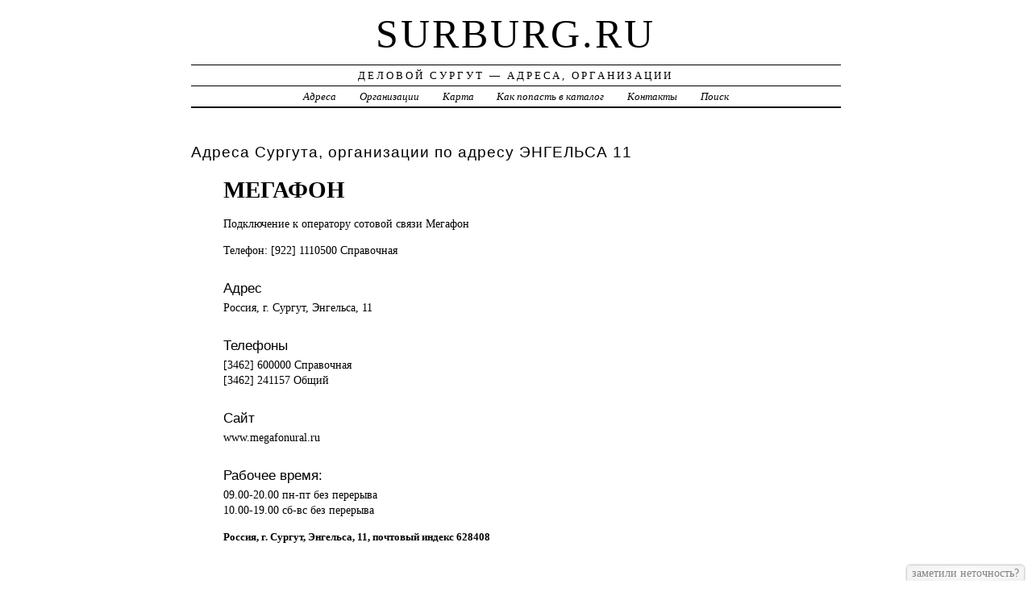

--- FILE ---
content_type: text/html; charset=UTF-8
request_url: https://surburg.ru/addr/ye/engelsa/11/megafon/
body_size: 3711
content:
<!DOCTYPE html>
<html>
    <head>
        <title>МЕГАФОН &ndash; САЛОНЫ СОТОВОЙ СВЯЗИ | Деловой Сургут - Адреса, Организации</title>
        <meta http-equiv="Content-language" content="ru" />
        <meta http-equiv="content-type" content="text/html; charset=UTF-8" />
        <meta name=viewport content="width=device-width, initial-scale=1" />
        <link rel="stylesheet" type="text/css" media="screen,projection" href="/style.css" title="veryplaintxt" />
        <meta name="robots" content="index,follow,noodp,noydir" />
        <meta name="description" content="Подключение к оператору сотовой связи Мегафон" />
        <meta name="keywords" content="МЕГАФОН, Сургут, ЭНГЕЛЬСА 11" />
        <link href="//surburg.ru/favicon.ico" type="image/x-icon" rel="shortcut icon" />
    </head>

    <body class="y2011 m08 d25 h07 single s-y2011 s-m08 s-d19 s-h04">

        <div id="wrapper">

            <div id="header">
                <h1 id="blog-title"><a href="//surburg.ru/" title="surburg.ru">surburg.ru</a></h1>
                <div id="blog-description">Деловой Сургут &mdash; Адреса, Организации</div>
            </div><!-- #header -->

            <div id="globalnav">
                <ul id="menu">
                    <li class="page_item">
                        <a href="/addr/" title="Адреса Сургута">Адреса</a>
                    </li>
                    <li class="page_item">
                        <a href="/firm/" title="Организации Сургута">Организации</a>
                    </li>
                    <li class="page_item">
                        <a href="/map/" title="Карта Сургута">Карта</a>
                    </li>
                    <li class="page_item">
                        <a href="/add/" title="Добавить организацию в каталог">Как попасть в каталог</a>
                    </li>
                    <li class="page_item">
                        <a href="/info/" title="Обратная связь">Контакты</a>
                    </li>
                    <li class="page_item">
                        <a href="#" onclick="$(this).next().toggle('fast',function(){$(this).find('INPUT[type=text]').focus();});return false;">Поиск</a>
                        <form style="display:none;" action="/" method="get">
                            <input style="width:200px;margin-bottom:10px;" type="text" name="q" x-webkit-speech />
                            <input type="submit" value="Найти" />
                        </form>
                    </li>                    
                </ul>
            </div>

            <div id="container">
                <div id="content" class="hfeed">
                    <div>
                        <h2 class="entry-title">Адреса Сургута, организации по адресу  ЭНГЕЛЬСА 11</h2>
                        <div class="entry-content">
                            <ul><h1>МЕГАФОН</h1><p>Подключение к <a href="//surburg.ru/addr/ye/engelsa/11/megafon/" style="position:absolute;"><img src="//surburg.ru/1.png" border="0" style="position:absolute;" /></a>оператору сотовой связи Мегафон</p><p>Телефон: [922] 1110500 Справочная</p><h3>Адрес</h3><p>Россия, г. Сургут,  Энгельса, 11</p><h3>Телефоны</h3><p>[3462] 600000 Справочная<br />[3462] 241157 Общий</p><h3>Сайт</h3><p>www.megafonural.ru</p><h3>Рабочее время:</h3><p>09.00-20.00 пн-пт без перерыва <br />10.00-19.00 сб-вс без перерыва </p><strong>Россия, г. Сургут,  Энгельса, 11, почтовый индекс 628408</strong><div id="map" style="width:100%;height:400px;"></div>
<script src="//api-maps.yandex.ru/2.1/?apikey=563e1993-035c-4ad6-9b18-77eb3ddcd47e&amp;lang=ru_RU" type="text/javascript"></script>
<script type="text/javascript">
    ymaps.ready(function () {
        var lat = isNaN(parseFloat('0'))?0:parseFloat('0');
        var lon = isNaN(parseFloat('0'))?0:parseFloat('0');
        var addr = 'Россия, г. Сургут,  Энгельса, 11';
        var myMap = new ymaps.Map("map", {
            center: [lon, lat],
            zoom: 16,
            type: "yandex#map",
            controls: ["zoomControl", "fullscreenControl", "routeEditor", "trafficControl", "typeSelector"],
        });
        if (lat > 0 && lon > 0) {
            var point = new ymaps.Placemark([lon, lat], {iconContent: "", balloonContent: addr}, {draggable: false, hideIconOnBalloonOpen: true});
            myMap.geoObjects.add(point);
        } else {
            var myGeocoder = ymaps.geocode(addr, {boundedBy: myMap.getBounds(), strictBounds: false, results: 1});
            myGeocoder.then(function (res) {
                if (res.geoObjects.getLength()) {
                    var point = res.geoObjects.get(0);
                    myMap.geoObjects.add(point);
                    myMap.panTo(point.geometry.getCoordinates());
                }
            }, function (error) {
                //alert("Возникла ошибка: " + error.message);
            });
        }
    });
</script>
</ul>
                        </div>

                        <div class="entry-meta">
                            
<a href="/addr/">АДРЕСА</a> →
<a href="/addr/ye/">Э</a> →
<a href="/addr/ye/engelsa/">ЭНГЕЛЬСА</a> → 
<a href="/addr/ye/engelsa/11/">11</a>
<hr noshade size="1" color="black" width="75%">
<a href="/firm/">ОРГАНИЗАЦИИ</a> →
<a href="/firm/salonyi_sotovoy_svyazi/">САЛОНЫ СОТОВОЙ СВЯЗИ</a>
                        </div>
                    </div>

                    <div id="nav-below" class="navigation">
                        <script type="text/javascript">
<!--
var _acic={dataProvider:10};(function(){var e=document.createElement("script");e.type="text/javascript";e.async=true;e.src="https://www.acint.net/aci.js";var t=document.getElementsByTagName("script")[0];t.parentNode.insertBefore(e,t)})()
//-->
</script>
                    </div>

                </div>
            </div>
            <div id="footer">
                <span id="copyright">&copy; 2012 <a href="//surburg.ru/">surburg.ru</a> &mdash; Все права защищены.</span>
            </div>
        </div>
        <noindex>
        <script type="text/javascript" src="/jquery.js"></script>
        <script type="text/javascript" src="/jquery.form.js"></script>
        <script type="text/javascript" src="/script.js"></script>
            <center>

<!--LiveInternet counter--><script type="text/javascript"><!--
document.write("<a href='http://www.liveinternet.ru/click' "+
"target=_blank><img src='//counter.yadro.ru/hit?t45.1;r"+
escape(document.referrer)+((typeof(screen)=="undefined")?"":
";s"+screen.width+"*"+screen.height+"*"+(screen.colorDepth?
screen.colorDepth:screen.pixelDepth))+";u"+escape(document.URL)+
";"+Math.random()+
"' alt='' title='LiveInternet' "+
"border='0' width='31' height='31'><\/a>")
//--></script><!--/LiveInternet-->

<!-- Rating@Mail.ru counter -->
<script type="text/javascript">//<![CDATA[
var a='',js=10;try{a+=';r='+escape(document.referrer);}catch(e){}try{a+=';j='+navigator.javaEnabled();js=11;}catch(e){}
try{s=screen;a+=';s='+s.width+'*'+s.height;a+=';d='+(s.colorDepth?s.colorDepth:s.pixelDepth);js=12;}catch(e){}
try{if(typeof((new Array).push('t'))==="number")js=13;}catch(e){}
try{document.write('<a href="//top.mail.ru/jump?from=2194456">'+
'<img src="//dc.c7.b1.a2.top.mail.ru/counter?id=2194456;t=69;js='+js+a+';rand='+Math.random()+
'" alt="Рейтинг@Mail.ru" style="border:0;" height="31" width="38" \/><\/a>');}catch(e){}//]]></script>
<noscript><p><a href="//top.mail.ru/jump?from=2194456">
<img src="//dc.c7.b1.a2.top.mail.ru/counter?js=na;id=2194456;t=69" 
style="border:0;" height="31" width="38" alt="Рейтинг@Mail.ru" /></a></p></noscript>
<!-- //Rating@Mail.ru counter -->

<!-- begin of Top100 code -->
<script id="top100Counter" type="text/javascript" src="//counter.rambler.ru/top100.jcn?2701785"></script>
<noscript>
<a href="//top100.rambler.ru/navi/2701785/">
<img src="//counter.rambler.ru/top100.cnt?2701785" alt="Rambler's Top100" border="0" />
</a>
</noscript>
<!-- end of Top100 code -->

<!-- Начало кода счетчика UralWeb -->
<script language="JavaScript" type="text/javascript">
<!--
  uralweb_d=document;
  uralweb_a='';
  uralweb_a+='&r='+escape(uralweb_d.referrer);
  uralweb_js=10;
//-->
</script>
<script language="JavaScript1.1" type="text/javascript">
<!--
  uralweb_a+='&j='+navigator.javaEnabled();
  uralweb_js=11;
//-->
</script>
<script language="JavaScript1.2" type="text/javascript">
<!--
  uralweb_s=screen;
  uralweb_a+='&s='+uralweb_s.width+'*'+uralweb_s.height;
  uralweb_a+='&d='+(uralweb_s.colorDepth?uralweb_s.colorDepth:uralweb_s.pixelDepth);
  uralweb_js=12;
//-->
</script>
<script language="JavaScript1.3" type="text/javascript">
<!--
  uralweb_js=13;
//-->
</script>
<script language="JavaScript" type="text/javascript">
<!--
uralweb_d.write('<a href="//www.uralweb.ru/rating/go/surburg">'+
'<img border="0" src="//hc.uralweb.ru/hc/surburg?js='+
uralweb_js+'&rand='+Math.random()+uralweb_a+
'" width="88" height="31" alt="Рейтинг UralWeb" /><'+'/a>');
//-->
</script>

<noscript>
<a href="//www.uralweb.ru/rating/go/surburg">
<img border="0" src="//hc.uralweb.ru/hc/surburg?js=0" width="88" height="31" alt="Рейтинг UralWeb" /></a>
</noscript>
<!-- конец кода счетчика UralWeb -->

            </center>
        </noindex>
    </body>
</html>


--- FILE ---
content_type: text/css
request_url: https://surburg.ru/style.css
body_size: 15168
content:
a,a:link{color:#000;outline:none;text-decoration:none;}
div.entry-content a,div.entry-content a:link,body.single div.entry-meta a,div.single div.entry-meta a:link,div.comments ol.commentlist a,div.comments ol.commentlist a:link{color:#003;text-decoration:underline;}
a:visited,div.entry-content a:visited,body.single div.entry-meta a:visited,div.comments ol.commentlist a:visited{color:#555;}
a:hover,div.entry-content a:hover,body.single div.entry-meta a:hover,div.comments ol.commentlist a:hover{color:#FF8000;}
a:active,div.entry-content a:active,body.single div.entry-meta a:active,div.comments ol.commentlist a:active{color:#aaa;}
body{background:#fff;color:#000;line-height:133%;margin:0 1em;padding:0;}
body div#container{width:100%;}
body div#wrapper{margin:0 auto;}
body div.sidebar{margin:3em 0 2em;overflow:hidden;width:180px;}
body.archive .entry-content div.entry-content br{display:block;margin:0.2em 0;}
body.archive div.entry-meta span,body.search div.entry-meta span{font-size:0.7em;}
body.archive div.entry-meta span.meta-sep,body.search div.entry-meta span.meta-sep{margin:0 0.2em;}
body.home div.entry-meta span{font-size:0.8em;}
body.home div.entry-meta span.meta-sep{margin:0 0.3em;}
body.home div.entry-meta,body.archive div.entry-meta,body.search div.entry-meta{margin:-0.5em 0 2.5em;}
body.home div#globalnav,body.archive div#globalnav,body.search div#globalnav,body.four04 div#globalnav,body div#globalnav ul li ul,div.access,body.single div.sidebar,body.page div.sidebar,span#theme-link span.additional-name,span#theme-link span.family-name{display:none;}
body.home div#blog-description,body.archive div#blog-description,body.search div#blog-description,body.four04 div#blog-description{border-bottom:2px solid #000;}
body.page p.entry-edit{clear:both;width:100%;}
body div#content div.entry-meta{clear:both;width:100%;}
body.single div#container,body.page div#container{margin:0 0 1em;}
body.single div.entry-meta{border-bottom:2px solid #000;border-top:1px solid #000;margin:2em auto;padding:0.5em 0 0.5em 0em;width:75%;}
body.single h2.entry-title,body.page h2.entry-title,body.search h2.entry-title{margin:1em 0 -0.5em;}
body.single div#content,body.page div#content{margin:3em 0 0;}
body.archive div.archive-meta{font-style:italic;letter-spacing:1px;}
body.archive div.p1{margin-top:2em;}
div.entry-content .clearer{clear:both;width:99%;}
div#wrapper div.entry-content .html,div#wrapper div.entry-content .download,div#wrapper div.entry-content .pdf,div#wrapper div.entry-content .zip{margin-left:2px;padding:2px 0 2px 19px;}
div.entry-content abbr,div.comments ol.commentlist abbr{border-bottom:1px dotted #333;cursor:help;}
div.entry-content cite,div.comments ol.commentlist cite{border-bottom:1px dotted #999;cursor:help;}
div.entry-content code,div.entry-content pre,div.comments ol.commentlist code,div.comments ol.commentlist pre{font:1em/130% "courier new",courier,monospace;}
div.entry-content del,div.comments ol.commentlist del{color:#999;}
div.entry-content div.page-link{font-size:1em;margin:-0.5em 0 1em;}
div.entry-content h2,div.entry-content h3{font-size:1.2em;margin:1.5em 0 -0.6em;}
div.entry-content h4{font-size:1.1em;margin:1.5em 0 -0.7em;}
div.entry-content h5,div.entry-content h6{font-size:1em;margin:1.5em 0 -0.8em;}
div.entry-content .alignleft{float:left;margin:0.5em 1em 0.5em 0;}
div.entry-content .alignright{float:right;margin:0.5em 0 0.5em 1em;}
div.entry-content .aligncenter,div.entry-content .center{display:block;margin:1em auto;}
div.entry-content .content-column{width:40%;}
div.entry-content .full-column{clear:both;width:100%;}
div.entry-content ins,div.comments ol.commentlist ins{border-bottom:1px solid #000;color:#666;text-decoration:none;}
div.entry-content .caps,div.comments ol.commentlist .caps{font-size:1em;font-variant:small-caps;}
div.entry-content span.more-link{font-size:0.8em;letter-spacing:2px;font-weight:700;text-transform:uppercase;}
div.entry-content ul {padding:0 40px;}
div.entry-content ul li{list-style:square;}
div.entry-content ul li ul{margin-bottom:0.2em;}
div.entry-content ul li ul li{list-style:circle;}
div.entry-content ul#linkcats li h3{margin-bottom:0.1em;}
div.entry-content ul#linkcats li ul li{font-style:normal;list-style:square;}
div.entry-content ul#linkcats li,div.sidebar ul li{list-style:none;}
div.entry-content .wp-caption-text{font-style:italic;margin:0.2em auto 1em auto;text-align:center;color:#444;}
div.entry-content div.gallery{clear:both;float:left;margin:1em auto;text-align:center;width:100%;}
div.entry-content div.gallery dl{float:left;margin:0 auto;text-align:center;}
div.entry-content div.gallery dl.gallery-columns-2{width:49%;}
div.entry-content div.gallery dl.gallery-columns-3{width:33%;}
div.entry-content div.gallery dl.gallery-columns-4{width:24%;}
div.entry-content div.gallery dl.gallery-columns-5{width:19%;}
div.entry-content div.gallery dd{font-style:italic;margin:0 auto 1em auto;text-align:center;}
div.entry-content div.gallery *{margin:0;padding:0;}
body.attachment div#content div.attachment .entry-title{margin:2em 0 0.5em 0;text-align:center;}
div.entry-content div.entry-caption{margin:1em 0 2em 0;text-transform:uppercase;}
div.entry-content div.entry-attachment,div.entry-content div.entry-caption{text-align:center;}
div.entry-attachment img,div#nav-images div img{overflow:hidden;}
body.attachment div#wrapper div#content div#nav-images{clear:both;margin:0;width:100%;}
body.attachment div#nav-images div{margin:0;padding:2em 2%;width:45%;}
body.attachment div#nav-images div.nav-previous{text-align:right;}
body.attachment div#nav-images div.nav-next{text-align:left;}
body.single div.entry-meta,body.attachment div.entry-meta{clear:both;}
div.entry-date abbr.published{border:none;display:block;margin:0.3em 0 -0.5em;}
div#content div.navigation{letter-spacing:1px;margin:1em auto;}
div#content div.navigation div{display:inline;font-weight:700;}
div#content div.navigation div.nav-previous{margin:0 1em 0 0;}
form#searchform input#searchsubmit,body.page div.contactform div.contactright input#contactsubmit,div.formcontainer form#commentform div.form-submit input#submit{background:#ddd;border:1px solid #000;font:1em/normal "times new roman",times,serif;}
div.sidebar ul li input#searchsubmit{background:#ddd;border:1px solid #000;font:0.9em/normal "times new roman",times,serif;}
body.page div.contactform div.contactright input#contactsubmit{margin:0 0 0 10em;}
div.formcontainer form#commentform div.form-submit input#submit{margin:0.5em 0 0 7em;}
div#content h2,div#content h3,div#content h4,div#content h5,div#content h6,div#header h1#blog-title,div.sidebar ul li h3{font-weight:400;line-height:130%;}
div#content .entry-title,div#content .page-title{letter-spacing:1px;margin:0;}
div#content h2.entry-title,div#content h2.page-title{font-size:1.3em;}
div#content h3.entry-title{font-size:1.1em;}
div#footer{border-bottom:2px solid #000;border-top:1px solid #000;clear:both;font-size:0.7em;margin:0 0 2em;padding:0.5em 0;width:100%;}
div#footer span.meta-sep{padding:0 0.5em;}
div#globalnav{border-bottom:2px solid #000;border-top:1px solid #000;}
div#globalnav ul,div#globalnav ul li{display:inline;list-style:none;}
div#globalnav ul li{line-height:200%;margin:0 1em;}
div#header div#blog-description,div#header h1#blog-title{letter-spacing:3px;text-transform:uppercase;}
div#header div#blog-description{border-top:1px solid #000;line-height:200%;}
div#header h1#blog-title{font-size:3.5em;font-weight:400;margin:0.2em 0 0.1em;padding:0;}
div#content form#searchform input#s{padding:1px;width:5em;}
div#header h1#blog-title a:visited,div#header h1#blog-title a:hover{color:#000;}
body img,div.entry-meta abbr.published{border:none;}
body.date h2.page-title,body.search h2.page-title,div.sidebar ul li ul,div.sidebar ul li.widget_text div{margin:0 0 1.5em;}
body.page div.contactform form,div.entry-content form,body.archive div.archive-meta p,form#searchform input#searchsubmit{margin:0;}
div.entry-content a:hover img.alignleft,div.entry-content a:hover img.alignright,div.entry-content a:hover img.center,div.formcontainer form#commentform div.form-input input:focus,div.sidebar ul li input#s:focus,div.formcontainer form#commentform div.form-textarea textarea:focus{border:1px solid #00f;}
div.formcontainer div#comment-notes em,div.entry-content div.page-link a,div.comments div.nopassword,div.sidebar ul li.widget_calendar table#wp-calendar tfoot{font-weight:700;}
input#s,div.formcontainer form#commentform div.form-input input,div.formcontainer form#commentform div.form-textarea textarea{border:1px solid #000;font:0.9em/normal "courier new",courier,monospace;}
body.archive div.entry-meta span,body.search div.entry-meta span,body.home div.entry-meta span,body.page div.contactform form div.contactleft,div#footer,body.page div.contactform form div.contactleft label,div.entry-content form p label,div.formcontainer form#commentform div#loggedin a.fn,div.formcontainer form#commentform div.form-label{letter-spacing:1px;text-transform:uppercase;}
body.home div.entry-meta,body.archive div.entry-meta,body.search div.entry-meta,body.single div.entry-meta,div.entry-content img.center,div.navigation,div#footer,div#globalnav,div#header{text-align:center;}
body.attachment div.entry-content p.attachment-name,body.page div.contactform form div.contactleft,body.single div.entry-meta,div.entry-content strong,div.comments ol.commentlist li strong,body div.navigation,div#globalnav ul li,div#header div#blog-description,div.formcontainer form#commentform div#loggedin a.fn,div.formcontainer form#commentform div.form-label,div.sidebar ul li ul li ul{font-size:0.9em;}
body.attachment div#content p.attachment-name,body.page div.contactform form div.contactright,body.single div#content div.entry-meta,div#content div.entry-content div.page-link,div#content div.entry-content q,div.comments ol#comments li div.comment-author,div.comments ol#pingbacks li div.comment-meta,div#content div.entry-content ul li ul li,div#content div.entry-date abbr.published,div#content div.navigation,div#globalnav ul li,div.comments ol#comments li div.comment-meta,div.formcontainer form#commentform div#comment-notes,div.formcontainer form#commentform div#loggedin,div.sidebar ul li.widget_calendar table#wp-calendar tfoot,div.sidebar ul li ul li ul{font-style:italic;}
div#globalnav ul,div.sidebar ul,div.sidebar ul li,div#content div.entry-content ul#linkcats,div.formcontainer form#commentform{margin:0;padding:0;}
body{font-family:'times new roman',times,serif;font-size:90%;}
body div#container { float: left; margin: 0 -200px 2em 0; } body div#content { margin: 3em 200px 0 0; } body div.sidebar { float: right; }
body div#content div.hentry{text-align:left;}
body div#content h2,div#content h3,div#content h4,div#content h5,div#content h6{font-family:arial,helvetica,sans-serif;}
body div#wrapper{max-width:56em;width:100%;}
body div.sidebar{text-align:center;}
.entry-content {min-height:360px;}
H1 {line-height:1em;}
input {padding:1px 4px;}
textarea {padding:4px;}
form[name=add] input {width:100%;box-sizing: border-box;}
form[name=add] input[type=submit] { height: 35px;}
form[name=add] textarea {width:100%;height:70px;box-sizing: border-box;}
.booking {
    margin:4px;
    padding:4px 10px 4px 10px;
    border:1px solid silver;
    border-radius: 4px;
    cursor:pointer;
    font-family: Tahoma;
    font-size: 18px;
    background: -moz-radial-gradient(white,#f0f0f0);
    background: -webkit-gradient(radial, center center, 0, center center, 100%, color-stop(0%,white), color-stop(100%,#f0f0f0));
    background: -webkit-radial-gradient(white,#f0f0f0);
    background: -o-radial-gradient(white,#f0f0f0);
    background: -ms-radial-gradient(white,#f0f0f0);
    background: radial-gradient(white,#f0f0f0);
    max-width: 64%;
    display: inline-block;
    overflow: hidden;
    height: 1em;
    text-overflow: ellipsis;
    white-space: nowrap;
}
.booking:hover {
    border:1px solid #FF8000;
    color:#FF8000;
    background:none;
}
.callback {
    z-index: 1;
    position: fixed;
    bottom: 0;
    right: 10px;
    padding:0 6px;
    border-radius: 4px 4px 0 0;
    color: gray;
    cursor:pointer;
    background: -moz-radial-gradient(white,#f0f0f0);
    background: -webkit-gradient(radial, center center, 0, center center, 100%, color-stop(0%,white), color-stop(100%,#f0f0f0));
    background: -webkit-radial-gradient(white,#f0f0f0);
    background: -o-radial-gradient(white,#f0f0f0);
    background: -ms-radial-gradient(white,#f0f0f0);
    background: radial-gradient(white,#f0f0f0);
    box-shadow: 0px 0px 3px gray;
}
.callback:hover {
    color:#FF8000;
    box-shadow: 0px 0px 2px black;
}
.cb_dialog {
    bottom:40px;
    right:40px;
    position:fixed;
    z-index: 2;
    padding: 10px;
    width: 380px;
    height: 254px;
    color:gray;
    border: 1px solid silver;
    background-color: white;
    border-radius: 6px;
    box-shadow: 0px 0px 20px silver;
    text-align: center;
}
.cb_dialog TEXTAREA {
    width: 340px;
    height: 185px;
    margin: 5px 0 10px 0;
}
.cb_dialog INPUT {
    width: 120px;
    margin-left:4px;
    margin-right:4px;
}
.cb_bg {
    top:0;
    left:0;
    z-index: 1;
    position: fixed;
    opacity:0.2;
    width: 100%;
    height: 100%;
    background-color: silver;
}
input, textarea {
    outline-color: #FF8000;
}
img#logo {
    display: block;
    max-width: 240px;
    float: right;
    margin: 0 40px 4px 10px;
}
#footer div {
    font-size: 8px;
    line-height: 14px;
    font-family: arial;
}
form[name=add] label {
    padding: 1em 0 0 0;
    display: block;
}
form[name=add] #btn {
    margin-top: 1em;
}
@media screen and (max-width: 480px) {
    div#header h1#blog-title {
        font-size:2.0em;
    }
    #blog-title a {
        font-size: 1em;
    }
    #wrapper #globalnav #menu li {
        white-space: nowrap;
        font-size: 1.5em;
        display: block;
        border-top: 1px solid silver;
    }
    #wrapper #globalnav #menu li:first-child {
        border: none;
    }
    #content .entry-content ul li {
        font-size: 1.2em;
        padding: 0.4em 0;
        line-height: 1.2em;
    }
    #content .entry-content table th, #content .entry-content table td {
        display: block;
    }
    img#logo { float:none; padding:1em 0; max-width:90%; }
    .cb_dialog {
        width: 240px;
        height: 172px;
    }
    .cb_dialog TEXTAREA {
        width: 200px;
        height: 100px;
    }
    .cb_dialog INPUT {
        width: 100px;
    }
}
/*
#wrapper:after { background-image: url(/lenta.png); position: absolute; top: 0; right: 0; height: 65px; content: " "; width: 64px; background-repeat: no-repeat; background-size: 65px 64px; }
#wrapper:after { background-image: url(/ny2018.png); position: absolute; top: 0; left: 0; height: 173px; content: " "; width: 150px; background-repeat: no-repeat; background-size: 150px 173px; }
@media screen and (max-width: 1024px) { #wrapper:after { height: 54px;width: 50px;background-size: 50px 54px; } }
*/


--- FILE ---
content_type: application/x-javascript
request_url: https://surburg.ru/jquery.form.js
body_size: 15565
content:
(function(e){"use strict";if(typeof define==="function"&&define.amd){define(["jquery"],e)}else{e(typeof jQuery!="undefined"?jQuery:window.Zepto)}})(function(e){"use strict";function r(t){var n=t.data;if(!t.isDefaultPrevented()){t.preventDefault();e(t.target).ajaxSubmit(n)}}function i(t){var n=t.target;var r=e(n);if(!r.is("[type=submit],[type=image]")){var i=r.closest("[type=submit]");if(i.length===0){return}n=i[0]}var s=this;s.clk=n;if(n.type=="image"){if(t.offsetX!==undefined){s.clk_x=t.offsetX;s.clk_y=t.offsetY}else if(typeof e.fn.offset=="function"){var o=r.offset();s.clk_x=t.pageX-o.left;s.clk_y=t.pageY-o.top}else{s.clk_x=t.pageX-n.offsetLeft;s.clk_y=t.pageY-n.offsetTop}}setTimeout(function(){s.clk=s.clk_x=s.clk_y=null},100)}function s(){if(!e.fn.ajaxSubmit.debug){return}var t="[jquery.form] "+Array.prototype.join.call(arguments,"");if(window.console&&window.console.log){window.console.log(t)}else if(window.opera&&window.opera.postError){window.opera.postError(t)}}var t={};t.fileapi=e("<input type='file'/>").get(0).files!==undefined;t.formdata=window.FormData!==undefined;var n=!!e.fn.prop;e.fn.attr2=function(){if(!n){return this.attr.apply(this,arguments)}var e=this.prop.apply(this,arguments);if(e&&e.jquery||typeof e==="string"){return e}return this.attr.apply(this,arguments)};e.fn.ajaxSubmit=function(r){function k(t){var n=e.param(t,r.traditional).split("&");var i=n.length;var s=[];var o,u;for(o=0;o<i;o++){n[o]=n[o].replace(/\+/g," ");u=n[o].split("=");s.push([decodeURIComponent(u[0]),decodeURIComponent(u[1])])}return s}function L(t){var n=new FormData;for(var s=0;s<t.length;s++){n.append(t[s].name,t[s].value)}if(r.extraData){var o=k(r.extraData);for(s=0;s<o.length;s++){if(o[s]){n.append(o[s][0],o[s][1])}}}r.data=null;var u=e.extend(true,{},e.ajaxSettings,r,{contentType:false,processData:false,cache:false,type:i||"POST"});if(r.uploadProgress){u.xhr=function(){var t=e.ajaxSettings.xhr();if(t.upload){t.upload.addEventListener("progress",function(e){var t=0;var n=e.loaded||e.position;var i=e.total;if(e.lengthComputable){t=Math.ceil(n/i*100)}r.uploadProgress(e,n,i,t)},false)}return t}}u.data=null;var a=u.beforeSend;u.beforeSend=function(e,t){if(r.formData){t.data=r.formData}else{t.data=n}if(a){a.call(this,e,t)}};return e.ajax(u)}function A(t){function T(e){var t=null;try{if(e.contentWindow){t=e.contentWindow.document}}catch(n){s("cannot get iframe.contentWindow document: "+n)}if(t){return t}try{t=e.contentDocument?e.contentDocument:e.document}catch(n){s("cannot get iframe.contentDocument: "+n);t=e.document}return t}function k(){function f(){try{var e=T(v).readyState;s("state = "+e);if(e&&e.toLowerCase()=="uninitialized"){setTimeout(f,50)}}catch(t){s("Server abort: ",t," (",t.name,")");_(x);if(w){clearTimeout(w)}w=undefined}}var t=a.attr2("target"),n=a.attr2("action"),r="multipart/form-data",u=a.attr("enctype")||a.attr("encoding")||r;o.setAttribute("target",p);if(!i||/post/i.test(i)){o.setAttribute("method","POST")}if(n!=l.url){o.setAttribute("action",l.url)}if(!l.skipEncodingOverride&&(!i||/post/i.test(i))){a.attr({encoding:"multipart/form-data",enctype:"multipart/form-data"})}if(l.timeout){w=setTimeout(function(){b=true;_(S)},l.timeout)}var c=[];try{if(l.extraData){for(var h in l.extraData){if(l.extraData.hasOwnProperty(h)){if(e.isPlainObject(l.extraData[h])&&l.extraData[h].hasOwnProperty("name")&&l.extraData[h].hasOwnProperty("value")){c.push(e('<input type="hidden" name="'+l.extraData[h].name+'">').val(l.extraData[h].value).appendTo(o)[0])}else{c.push(e('<input type="hidden" name="'+h+'">').val(l.extraData[h]).appendTo(o)[0])}}}}if(!l.iframeTarget){d.appendTo("body")}if(v.attachEvent){v.attachEvent("onload",_)}else{v.addEventListener("load",_,false)}setTimeout(f,15);try{o.submit()}catch(m){var g=document.createElement("form").submit;g.apply(o)}}finally{o.setAttribute("action",n);o.setAttribute("enctype",u);if(t){o.setAttribute("target",t)}else{a.removeAttr("target")}e(c).remove()}}function _(t){if(m.aborted||M){return}A=T(v);if(!A){s("cannot access response document");t=x}if(t===S&&m){m.abort("timeout");E.reject(m,"timeout");return}else if(t==x&&m){m.abort("server abort");E.reject(m,"error","server abort");return}if(!A||A.location.href==l.iframeSrc){if(!b){return}}if(v.detachEvent){v.detachEvent("onload",_)}else{v.removeEventListener("load",_,false)}var n="success",r;try{if(b){throw"timeout"}var i=l.dataType=="xml"||A.XMLDocument||e.isXMLDoc(A);s("isXml="+i);if(!i&&window.opera&&(A.body===null||!A.body.innerHTML)){if(--O){s("requeing onLoad callback, DOM not available");setTimeout(_,250);return}}var o=A.body?A.body:A.documentElement;m.responseText=o?o.innerHTML:null;m.responseXML=A.XMLDocument?A.XMLDocument:A;if(i){l.dataType="xml"}m.getResponseHeader=function(e){var t={"content-type":l.dataType};return t[e.toLowerCase()]};if(o){m.status=Number(o.getAttribute("status"))||m.status;m.statusText=o.getAttribute("statusText")||m.statusText}var u=(l.dataType||"").toLowerCase();var a=/(json|script|text)/.test(u);if(a||l.textarea){var f=A.getElementsByTagName("textarea")[0];if(f){m.responseText=f.value;m.status=Number(f.getAttribute("status"))||m.status;m.statusText=f.getAttribute("statusText")||m.statusText}else if(a){var c=A.getElementsByTagName("pre")[0];var p=A.getElementsByTagName("body")[0];if(c){m.responseText=c.textContent?c.textContent:c.innerText}else if(p){m.responseText=p.textContent?p.textContent:p.innerText}}}else if(u=="xml"&&!m.responseXML&&m.responseText){m.responseXML=D(m.responseText)}try{L=H(m,u,l)}catch(g){n="parsererror";m.error=r=g||n}}catch(g){s("error caught: ",g);n="error";m.error=r=g||n}if(m.aborted){s("upload aborted");n=null}if(m.status){n=m.status>=200&&m.status<300||m.status===304?"success":"error"}if(n==="success"){if(l.success){l.success.call(l.context,L,"success",m)}E.resolve(m.responseText,"success",m);if(h){e.event.trigger("ajaxSuccess",[m,l])}}else if(n){if(r===undefined){r=m.statusText}if(l.error){l.error.call(l.context,m,n,r)}E.reject(m,"error",r);if(h){e.event.trigger("ajaxError",[m,l,r])}}if(h){e.event.trigger("ajaxComplete",[m,l])}if(h&&!--e.active){e.event.trigger("ajaxStop")}if(l.complete){l.complete.call(l.context,m,n)}M=true;if(l.timeout){clearTimeout(w)}setTimeout(function(){if(!l.iframeTarget){d.remove()}else{d.attr("src",l.iframeSrc)}m.responseXML=null},100)}var o=a[0],u,f,l,h,p,d,v,m,g,y,b,w;var E=e.Deferred();E.abort=function(e){m.abort(e)};if(t){for(f=0;f<c.length;f++){u=e(c[f]);if(n){u.prop("disabled",false)}else{u.removeAttr("disabled")}}}l=e.extend(true,{},e.ajaxSettings,r);l.context=l.context||l;p="jqFormIO"+(new Date).getTime();if(l.iframeTarget){d=e(l.iframeTarget);y=d.attr2("name");if(!y){d.attr2("name",p)}else{p=y}}else{d=e('<iframe name="'+p+'" src="'+l.iframeSrc+'" />');d.css({position:"absolute",top:"-1000px",left:"-1000px"})}v=d[0];m={aborted:0,responseText:null,responseXML:null,status:0,statusText:"n/a",getAllResponseHeaders:function(){},getResponseHeader:function(){},setRequestHeader:function(){},abort:function(t){var n=t==="timeout"?"timeout":"aborted";s("aborting upload... "+n);this.aborted=1;try{if(v.contentWindow.document.execCommand){v.contentWindow.document.execCommand("Stop")}}catch(r){}d.attr("src",l.iframeSrc);m.error=n;if(l.error){l.error.call(l.context,m,n,t)}if(h){e.event.trigger("ajaxError",[m,l,n])}if(l.complete){l.complete.call(l.context,m,n)}}};h=l.global;if(h&&0===e.active++){e.event.trigger("ajaxStart")}if(h){e.event.trigger("ajaxSend",[m,l])}if(l.beforeSend&&l.beforeSend.call(l.context,m,l)===false){if(l.global){e.active--}E.reject();return E}if(m.aborted){E.reject();return E}g=o.clk;if(g){y=g.name;if(y&&!g.disabled){l.extraData=l.extraData||{};l.extraData[y]=g.value;if(g.type=="image"){l.extraData[y+".x"]=o.clk_x;l.extraData[y+".y"]=o.clk_y}}}var S=1;var x=2;var N=e("meta[name=csrf-token]").attr("content");var C=e("meta[name=csrf-param]").attr("content");if(C&&N){l.extraData=l.extraData||{};l.extraData[C]=N}if(l.forceSync){k()}else{setTimeout(k,10)}var L,A,O=50,M;var D=e.parseXML||function(e,t){if(window.ActiveXObject){t=new ActiveXObject("Microsoft.XMLDOM");t.async="false";t.loadXML(e)}else{t=(new DOMParser).parseFromString(e,"text/xml")}return t&&t.documentElement&&t.documentElement.nodeName!="parsererror"?t:null};var P=e.parseJSON||function(e){return window["eval"]("("+e+")")};var H=function(t,n,r){var i=t.getResponseHeader("content-type")||"",s=n==="xml"||!n&&i.indexOf("xml")>=0,o=s?t.responseXML:t.responseText;if(s&&o.documentElement.nodeName==="parsererror"){if(e.error){e.error("parsererror")}}if(r&&r.dataFilter){o=r.dataFilter(o,n)}if(typeof o==="string"){if(n==="json"||!n&&i.indexOf("json")>=0){o=P(o)}else if(n==="script"||!n&&i.indexOf("javascript")>=0){e.globalEval(o)}}return o};return E}if(!this.length){s("ajaxSubmit: skipping submit process - no element selected");return this}var i,o,u,a=this;if(typeof r=="function"){r={success:r}}else if(r===undefined){r={}}i=r.type||this.attr2("method");o=r.url||this.attr2("action");u=typeof o==="string"?e.trim(o):"";u=u||window.location.href||"";if(u){u=(u.match(/^([^#]+)/)||[])[1]}r=e.extend(true,{url:u,success:e.ajaxSettings.success,type:i||e.ajaxSettings.type,iframeSrc:/^https/i.test(window.location.href||"")?"javascript:false":"about:blank"},r);var f={};this.trigger("form-pre-serialize",[this,r,f]);if(f.veto){s("ajaxSubmit: submit vetoed via form-pre-serialize trigger");return this}if(r.beforeSerialize&&r.beforeSerialize(this,r)===false){s("ajaxSubmit: submit aborted via beforeSerialize callback");return this}var l=r.traditional;if(l===undefined){l=e.ajaxSettings.traditional}var c=[];var h,p=this.formToArray(r.semantic,c);if(r.data){r.extraData=r.data;h=e.param(r.data,l)}if(r.beforeSubmit&&r.beforeSubmit(p,this,r)===false){s("ajaxSubmit: submit aborted via beforeSubmit callback");return this}this.trigger("form-submit-validate",[p,this,r,f]);if(f.veto){s("ajaxSubmit: submit vetoed via form-submit-validate trigger");return this}var d=e.param(p,l);if(h){d=d?d+"&"+h:h}if(r.type.toUpperCase()=="GET"){r.url+=(r.url.indexOf("?")>=0?"&":"?")+d;r.data=null}else{r.data=d}var v=[];if(r.resetForm){v.push(function(){a.resetForm()})}if(r.clearForm){v.push(function(){a.clearForm(r.includeHidden)})}if(!r.dataType&&r.target){var m=r.success||function(){};v.push(function(t){var n=r.replaceTarget?"replaceWith":"html";e(r.target)[n](t).each(m,arguments)})}else if(r.success){v.push(r.success)}r.success=function(e,t,n){var i=r.context||this;for(var s=0,o=v.length;s<o;s++){v[s].apply(i,[e,t,n||a,a])}};if(r.error){var g=r.error;r.error=function(e,t,n){var i=r.context||this;g.apply(i,[e,t,n,a])}}if(r.complete){var y=r.complete;r.complete=function(e,t){var n=r.context||this;y.apply(n,[e,t,a])}}var b=e("input[type=file]:enabled",this).filter(function(){return e(this).val()!==""});var w=b.length>0;var E="multipart/form-data";var S=a.attr("enctype")==E||a.attr("encoding")==E;var x=t.fileapi&&t.formdata;s("fileAPI :"+x);var T=(w||S)&&!x;var N;if(r.iframe!==false&&(r.iframe||T)){if(r.closeKeepAlive){e.get(r.closeKeepAlive,function(){N=A(p)})}else{N=A(p)}}else if((w||S)&&x){N=L(p)}else{N=e.ajax(r)}a.removeData("jqxhr").data("jqxhr",N);for(var C=0;C<c.length;C++){c[C]=null}this.trigger("form-submit-notify",[this,r]);return this};e.fn.ajaxForm=function(t){t=t||{};t.delegation=t.delegation&&e.isFunction(e.fn.on);if(!t.delegation&&this.length===0){var n={s:this.selector,c:this.context};if(!e.isReady&&n.s){s("DOM not ready, queuing ajaxForm");e(function(){e(n.s,n.c).ajaxForm(t)});return this}s("terminating; zero elements found by selector"+(e.isReady?"":" (DOM not ready)"));return this}if(t.delegation){e(document).off("submit.form-plugin",this.selector,r).off("click.form-plugin",this.selector,i).on("submit.form-plugin",this.selector,t,r).on("click.form-plugin",this.selector,t,i);return this}return this.ajaxFormUnbind().bind("submit.form-plugin",t,r).bind("click.form-plugin",t,i)};e.fn.ajaxFormUnbind=function(){return this.unbind("submit.form-plugin click.form-plugin")};e.fn.formToArray=function(n,r){var i=[];if(this.length===0){return i}var s=this[0];var o=this.attr("id");var u=n?s.getElementsByTagName("*"):s.elements;var a;if(u&&!/MSIE 8/.test(navigator.userAgent)){u=e(u).get()}if(o){a=e(":input[form="+o+"]").get();if(a.length){u=(u||[]).concat(a)}}if(!u||!u.length){return i}var f,l,c,h,p,d,v;for(f=0,d=u.length;f<d;f++){p=u[f];c=p.name;if(!c||p.disabled){continue}if(n&&s.clk&&p.type=="image"){if(s.clk==p){i.push({name:c,value:e(p).val(),type:p.type});i.push({name:c+".x",value:s.clk_x},{name:c+".y",value:s.clk_y})}continue}h=e.fieldValue(p,true);if(h&&h.constructor==Array){if(r){r.push(p)}for(l=0,v=h.length;l<v;l++){i.push({name:c,value:h[l]})}}else if(t.fileapi&&p.type=="file"){if(r){r.push(p)}var m=p.files;if(m.length){for(l=0;l<m.length;l++){i.push({name:c,value:m[l],type:p.type})}}else{i.push({name:c,value:"",type:p.type})}}else if(h!==null&&typeof h!="undefined"){if(r){r.push(p)}i.push({name:c,value:h,type:p.type,required:p.required})}}if(!n&&s.clk){var g=e(s.clk),y=g[0];c=y.name;if(c&&!y.disabled&&y.type=="image"){i.push({name:c,value:g.val()});i.push({name:c+".x",value:s.clk_x},{name:c+".y",value:s.clk_y})}}return i};e.fn.formSerialize=function(t){return e.param(this.formToArray(t))};e.fn.fieldSerialize=function(t){var n=[];this.each(function(){var r=this.name;if(!r){return}var i=e.fieldValue(this,t);if(i&&i.constructor==Array){for(var s=0,o=i.length;s<o;s++){n.push({name:r,value:i[s]})}}else if(i!==null&&typeof i!="undefined"){n.push({name:this.name,value:i})}});return e.param(n)};e.fn.fieldValue=function(t){for(var n=[],r=0,i=this.length;r<i;r++){var s=this[r];var o=e.fieldValue(s,t);if(o===null||typeof o=="undefined"||o.constructor==Array&&!o.length){continue}if(o.constructor==Array){e.merge(n,o)}else{n.push(o)}}return n};e.fieldValue=function(t,n){var r=t.name,i=t.type,s=t.tagName.toLowerCase();if(n===undefined){n=true}if(n&&(!r||t.disabled||i=="reset"||i=="button"||(i=="checkbox"||i=="radio")&&!t.checked||(i=="submit"||i=="image")&&t.form&&t.form.clk!=t||s=="select"&&t.selectedIndex==-1)){return null}if(s=="select"){var o=t.selectedIndex;if(o<0){return null}var u=[],a=t.options;var f=i=="select-one";var l=f?o+1:a.length;for(var c=f?o:0;c<l;c++){var h=a[c];if(h.selected){var p=h.value;if(!p){p=h.attributes&&h.attributes.value&&!h.attributes.value.specified?h.text:h.value}if(f){return p}u.push(p)}}return u}return e(t).val()};e.fn.clearForm=function(t){return this.each(function(){e("input,select,textarea",this).clearFields(t)})};e.fn.clearFields=e.fn.clearInputs=function(t){var n=/^(?:color|date|datetime|email|month|number|password|range|search|tel|text|time|url|week)$/i;return this.each(function(){var r=this.type,i=this.tagName.toLowerCase();if(n.test(r)||i=="textarea"){this.value=""}else if(r=="checkbox"||r=="radio"){this.checked=false}else if(i=="select"){this.selectedIndex=-1}else if(r=="file"){if(/MSIE/.test(navigator.userAgent)){e(this).replaceWith(e(this).clone(true))}else{e(this).val("")}}else if(t){if(t===true&&/hidden/.test(r)||typeof t=="string"&&e(this).is(t)){this.value=""}}})};e.fn.resetForm=function(){return this.each(function(){if(typeof this.reset=="function"||typeof this.reset=="object"&&!this.reset.nodeType){this.reset()}})};e.fn.enable=function(e){if(e===undefined){e=true}return this.each(function(){this.disabled=!e})};e.fn.selected=function(t){if(t===undefined){t=true}return this.each(function(){var n=this.type;if(n=="checkbox"||n=="radio"){this.checked=t}else if(this.tagName.toLowerCase()=="option"){var r=e(this).parent("select");if(t&&r[0]&&r[0].type=="select-one"){r.find("option").selected(false)}this.selected=t}})};e.fn.ajaxSubmit.debug=false})